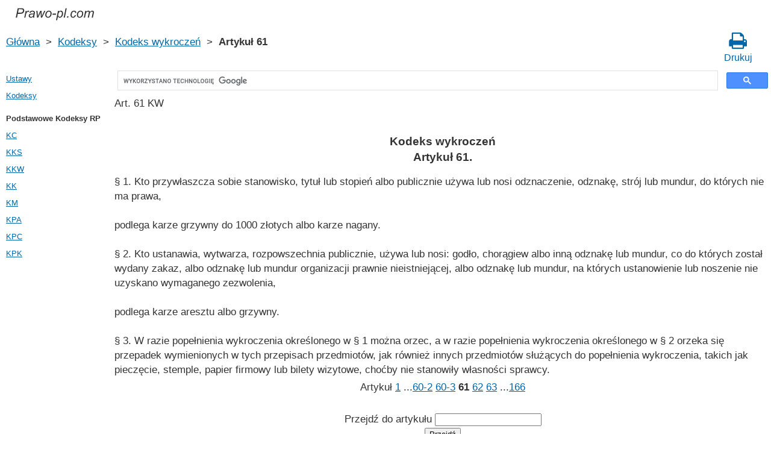

--- FILE ---
content_type: text/html; charset=UTF-8
request_url: https://prawo-pl.com/kodeks_wykroczen/61.htm
body_size: 3227
content:
<!DOCTYPE html>
<html xmlns="http://www.w3.org/1999/xhtml">
<head>
  <title>Art. 61 KW Ustawa z dnia 20 maja 1971 r. Kodeks wykroczeń Artykuł 61 - Prawo Rzeczpospolitej Polski 2021 rok</title>
<meta http-equiv="Content-Type" content="text/html; charset=UTF-8" />
<meta name="keywords" content="Art. 61 KW Kodeks wykroczeń Artykuł 61 Ustawa z dnia 20 maja 1971 r." />
<meta name="description" content="Art. 61 KW Ustawa z dnia 20 maja 1971 r. Kodeks wykroczeń Artykuł 61 &sect; 1. Kto przywłaszcza sobie stanowisko, tytuł lub stopień albo publicznie używa lub nosi odznac" />

<meta name="viewport" content="width=device-width, initial-scale=1.0">

<link rel="stylesheet" href="/css/style.css" type="text/css" />
<link rel="stylesheet" href="/css/site_custom.css" type="text/css" />
<link rel="stylesheet" media="print" href="/css/print.css"  type="text/css">
<link rel="stylesheet" href="/css/font-awesome/css/font-awesome.min.css" type="text/css" />

<link rel="shortcut icon" href="/icon.ico" type="image/x-icon" />
<link rel="amphtml" href="https://prawo-pl.com/amp/kodeks_wykroczen/61.htm">

<link rel="dns-prefetch" href="https://www.googletagmanager.com/">
<link rel="dns-prefetch" href="https://www.gstatic.com/">
<link rel="dns-prefetch" href="https://cse.google.com/">
<link rel="dns-prefetch" href="https://connect.facebook.net/">
<link rel="dns-prefetch" href="https://pagead2.googlesyndication.com/">
<link rel="dns-prefetch" href="https://googleads.g.doubleclick.net/">
<link rel="dns-prefetch" href="https://www.google-analytics.com/">
<link rel="dns-prefetch" href="https://www.google.com/">
<link rel="dns-prefetch" href="https://partner.googleadservices.com/">
<link rel="dns-prefetch" href="https://adservice.google.com/">
<link rel="dns-prefetch" href="https://clients1.google.com/">
<link rel="dns-prefetch" href="https://stats.g.doubleclick.net/">
<link rel="dns-prefetch" href="https://fonts.gstatic.com/">
<link rel="dns-prefetch" href="https://www.facebook.com/">
<link rel="dns-prefetch" href="https://tpc.googlesyndication.com/">
<link rel="dns-prefetch" href="https://ajax.googleapis.com/">
<link rel="dns-prefetch" href="https://static.xx.fbcdn.net/">

<script type="text/javascript" src="https://code.jquery.com/jquery-3.2.1.min.js" async></script>
<script type="text/javascript" src="/js/lang/pl.js" async></script>
<script type="text/javascript" src="/js/common.js" async defer></script>

<meta property="fb:admins" content="100000942586356"/>
<meta property="fb:app_id" content="135698570419998"/>	
<meta property="og:url" content="https://prawo-pl.com/kodeks_wykroczen/61.htm" />
<meta property="og:type" content="website" />
<meta property="og:title" content="Kodeks wykroczeń Artykuł 61. " />
<meta property="og:description" content="&sect; 1. Kto przywłaszcza sobie stanowisko, tytuł lub stopień albo publicznie używa lub nosi odznaczenie, odznakę, strój lub mundur, do których nie ma prawa,

podlega karze grzywny do 1000 złotych albo karze nagany.

&sect; 2. Kto ustanawia, wytwarza, rozpowszechnia publicznie, używa lub nosi: " />
<meta property="og:image" content="https://prawo-pl.com/images/og_img.jpg" />
<meta property="og:locale" content="pl_PL" />


<!-- Google Tag Manager -->
<script>(function(w,d,s,l,i){w[l]=w[l]||[];w[l].push({'gtm.start':
new Date().getTime(),event:'gtm.js'});var f=d.getElementsByTagName(s)[0],
j=d.createElement(s),dl=l!='dataLayer'?'&l='+l:'';j.async=true;j.src=
'https://www.googletagmanager.com/gtm.js?id='+i+dl;f.parentNode.insertBefore(j,f);
})(window,document,'script','dataLayer','GTM-PZX5DK8');</script>
<!-- End Google Tag Manager -->


<script async src="//pagead2.googlesyndication.com/pagead/js/adsbygoogle.js"></script>
<script>
  (adsbygoogle = window.adsbygoogle || []).push({
    google_ad_client: "ca-pub-2167603807251059",
    enable_page_level_ads: true
  });
</script>

</head>


<body itemscope="" itemtype="http://schema.org/WebPage">
<!-- Google Tag Manager (noscript) -->
<noscript><iframe src="https://www.googletagmanager.com/ns.html?id=GTM-PZX5DK8" height="0" width="0" style="display:none;visibility:hidden"></iframe></noscript>
<!-- End Google Tag Manager (noscript) -->

<div class="wrapper">

	<header class="header">
       <a class="logo" href="/index.htm"></a>    
	</header><!-- .header-->
  
     <div class="clr"></div>
<div id="br_pr">     
  <div class="breadcrumbs">
        <a class="nava" href="/index.htm" title="">Główna</a>
        &nbsp;&gt;&nbsp;
      <a class="nava" href="/kodeksy.htm" title="">Kodeksy</a>
        &nbsp;&gt;&nbsp;
      <a class="nava" href="/kodeks_wykroczen.htm" title="Kodeks wykroczeń (KW)">Kodeks wykroczeń</a>
        &nbsp;&gt;&nbsp;
      <b>Artykuł 61</b>
      </div>
  
                   <div id="go_back">
        <a class="nava" href="/kodeks_wykroczen.htm"><span><</span> Kodeks wykroczeń</a>           
         </div>			<a class="icon-print" href = "/print/kodeks_wykroczen/61.htm" target="_blank"><span class="fa fa-print fa-2x" aria-hidden="true"></span><br>Drukuj</a>
</div>
  
<div class="middle"> 

		<div class="container">
			<main class="content">
   <div class="null_15"></div>
	 <div id="ctrlcopy"></div>                


<div id="goser">
<script>
  (function() {
    var cx = 'partner-pub-2167603807251059:9620793294';
    var gcse = document.createElement('script');
    gcse.type = 'text/javascript';
    gcse.async = true;
    gcse.src = 'https://cse.google.com/cse.js?cx=' + cx;
    var s = document.getElementsByTagName('script')[0];
    s.parentNode.insertBefore(gcse, s);
  })();
</script>
<gcse:searchbox-only></gcse:searchbox-only>
</div>

       <div class="addnav">
       <p> Art. 61 KW  </p> <br>
	   </div>
            				<div id="statya">
		<h1>Kodeks wykroczeń<br />Artykuł 61. </h1>
           &sect; 1. Kto przywłaszcza sobie stanowisko, tytuł lub stopień albo publicznie używa lub nosi odznaczenie, odznakę, strój lub mundur, do których nie ma prawa,<br />
<br />
podlega karze grzywny do 1000 złotych albo karze nagany.<br />
<br />
&sect; 2. Kto ustanawia, wytwarza, rozpowszechnia publicznie, używa lub nosi: godło, chorągiew albo inną odznakę lub mundur, co do których został wydany zakaz, albo odznakę lub mundur organizacji prawnie nieistniejącej, albo odznakę lub mundur, na których ustanowienie lub noszenie nie uzyskano wymaganego zezwolenia,<br />
<br />
podlega karze aresztu albo grzywny.<br />
<br />
&sect; 3. W razie popełnienia wykroczenia określonego w &sect; 1 można orzec, a w razie popełnienia wykroczenia określonego w &sect; 2 orzeka się przepadek wymienionych w tych przepisach przedmiotów, jak również innych przedmiotów służących do popełnienia wykroczenia, takich jak pieczęcie, stemple, papier firmowy lub bilety wizytowe, choćby nie stanowiły własności sprawcy.
        </div>   <!-- statya -->
                    
    <div class="breadstat">
Artykuł
<a class="nava" href="/kodeks_wykroczen/1.htm">1</a><span> </span>...<a class="nava" href="/kodeks_wykroczen/60-2.htm">60&#8209;2</a><span> </span><a class="nava" href="/kodeks_wykroczen/60-3.htm">60&#8209;3</a><span> </span><b>61</b><span> </span><a class="nava" href="/kodeks_wykroczen/62.htm">62</a><span> </span><a class="nava" href="/kodeks_wykroczen/63.htm">63</a><span> </span>...<a class="nava" href="/kodeks_wykroczen/166.htm">166</a><span> </span><br /><br />
<form action="" method="post">
      Przejdź do artykułu <input name="article_search" value=""/><br />
      <input type="submit" value="Przejdź" />
<input type="hidden" name="id" value="2734" />
</form>      
          </div>
        
 <!-- Социалки -->
 <div id="readmatch">
    <div id="rekagain">
  </div> <!-- rekagain -->
</div>     <!-- readmach -->
<br /><br />

<div class="clr"></div>
<div class="addnav">
<div class="fb-like" data-href="https://prawo-pl.com/kodeks_wykroczen/61.htm" data-layout="button_count" data-action="like" data-size="large" data-show-faces="false" data-share="false"></div>
</div>


			</main><!-- .content -->

		</div><!-- .container-->

		<aside class="left-sidebar">

   <div class="popular_law">  <!-- менюха -->
     <a href="/ustawy.htm">Ustawy</a>
     <a href="/kodeksy.htm">Kodeksy</a>
    </div>

      <!-- Популярные нормативные акты -->
   <div class="popular_law">
       <p>Podstawowe Kodeksy RP</p>
       <a href="/kodeks_cywilny.htm" title="Kodeks cywilny">KC</a>
       <a href="/kodeks_karny_skarbowy.htm" title="Kodeks karny skarbowy">KKS</a>
       <a href="/kodeks_karny_wykonawczy.htm" title="Kodeks karny wykonawczy">KKW</a>
       <a href="/kodeks_karny.htm" title="Kodeks karny">KK</a>
       <a href="/kodeks_morski.htm" title="Kodeks morski">KM</a>
       <a href="/kodeks_postepowania_administracyjnego.htm" title="Kodeks postępowania administracyjnego">KPA</a>
       <a href="/kodeks_postepowania_cywilnego.htm" title="Kodeks postępowania cywilnego">KPC</a>
       <a href="/kodeks_postepowania_karnego.htm" title="Kodeks postępowania karnego">KPK</a>
   </div>
<!--   <div class="popular_law">
   </div>-->
   <!-- Конец Популярные нормативные акты -->
    
		</aside><!-- .left-sidebar -->
      
 	</div>  <!-- .middle-->

	<footer class="footer">
		Prawo-pl.com 2015-2020 rok Rzeczpospolitej Polski
	</footer><!-- .footer -->

</div><!-- .wrapper -->

<script>
window.onload = downloadAutointerlinkScript;

function downloadAutointerlinkScript() {
    var element = document.createElement("script");
    element.src = "/js/autointerlink.js";
    document.body.appendChild(element);
}
</script>

<div id="fb-root"></div>
<script>(function(d, s, id) {
  var js, fjs = d.getElementsByTagName(s)[0];
  if (d.getElementById(id)) return;
  js = d.createElement(s); js.id = id;
  js.src = 'https://connect.facebook.net/pl_PL/sdk.js#xfbml=1&version=v2.12&appId=135698570419998';
  fjs.parentNode.insertBefore(js, fjs);
}(document, 'script', 'facebook-jssdk'));</script>

<script defer src="https://static.cloudflareinsights.com/beacon.min.js/vcd15cbe7772f49c399c6a5babf22c1241717689176015" integrity="sha512-ZpsOmlRQV6y907TI0dKBHq9Md29nnaEIPlkf84rnaERnq6zvWvPUqr2ft8M1aS28oN72PdrCzSjY4U6VaAw1EQ==" data-cf-beacon='{"version":"2024.11.0","token":"1d73b92e8fe04db3b691c323a3a40de2","r":1,"server_timing":{"name":{"cfCacheStatus":true,"cfEdge":true,"cfExtPri":true,"cfL4":true,"cfOrigin":true,"cfSpeedBrain":true},"location_startswith":null}}' crossorigin="anonymous"></script>
</body>
</html>

--- FILE ---
content_type: text/html; charset=utf-8
request_url: https://www.google.com/recaptcha/api2/aframe
body_size: 46
content:
<!DOCTYPE HTML><html><head><meta http-equiv="content-type" content="text/html; charset=UTF-8"></head><body><script nonce="lxZrRE7VUlauyFa9stk1YQ">/** Anti-fraud and anti-abuse applications only. See google.com/recaptcha */ try{var clients={'sodar':'https://pagead2.googlesyndication.com/pagead/sodar?'};window.addEventListener("message",function(a){try{if(a.source===window.parent){var b=JSON.parse(a.data);var c=clients[b['id']];if(c){var d=document.createElement('img');d.src=c+b['params']+'&rc='+(localStorage.getItem("rc::a")?sessionStorage.getItem("rc::b"):"");window.document.body.appendChild(d);sessionStorage.setItem("rc::e",parseInt(sessionStorage.getItem("rc::e")||0)+1);localStorage.setItem("rc::h",'1768820944740');}}}catch(b){}});window.parent.postMessage("_grecaptcha_ready", "*");}catch(b){}</script></body></html>

--- FILE ---
content_type: application/x-javascript
request_url: https://prawo-pl.com/js/lang/pl.js
body_size: -427
content:
var localMsg = {
  addToCopy: "Czytaj więcej: "
};